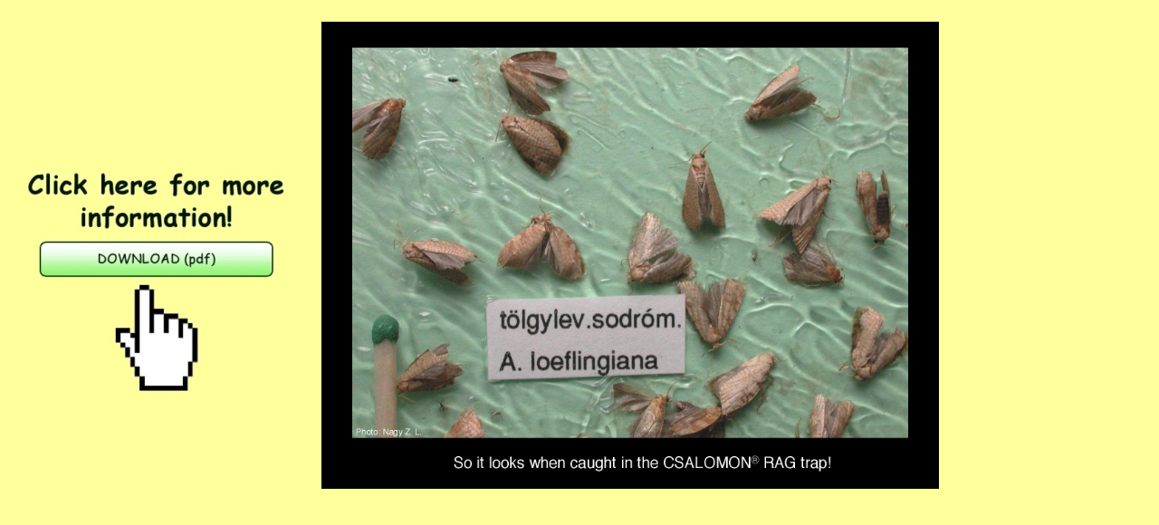

--- FILE ---
content_type: text/html
request_url: http://csalomontraps.com/4listbylatinname/aleimnaloeflingiana.htm
body_size: 441
content:
<html>

<head>
<meta http-equiv="Content-Type" content="text/html; charset=windows-1250">
<title>Új lap - 1</title>
</head>

<body bgcolor="#FFFF9B">

<table border="0" width="83%" id="table1" cellpadding="0">
	<tr>
		<td align="center" width="326">&nbsp;</td>
		<td align="center" width="720" rowspan="10">
		<img border="0" src="angoligynezkijpegek/aleimmaloefflingiana.jpg" width="682" height="516"></td>
	</tr>
	<tr>
		<td align="center" height="33" width="326">&nbsp;</td>
	</tr>
	<tr>
		<td align="center" height="29" width="326">&nbsp;</td>
	</tr>
	<tr>
		<td align="center" height="29" width="326">&nbsp;</td>
	</tr>
	<tr>
		<td align="center" width="326">&nbsp;</td>
	</tr>
	<tr>
		<td align="center" height="33" width="326">
		&nbsp;<p>
		<a target="_self" href="pdffajonkentik/aleimmaloefflingiana.pdf">
		<img border="0" src="clickhereformoreinfo.jpg" width="300" height="260"></a></td>
	</tr>
	<tr>
		<td align="center" height="29" width="326">&nbsp;</td>
	</tr>
	<tr>
		<td align="center" height="29" width="326">&nbsp;</td>
	</tr>
	<tr>
		<td align="center" height="29" width="326">&nbsp;</td>
	</tr>
	<tr>
		<td align="center" width="326">&nbsp;</td>
	</tr>
</table>

</body>

</html>
